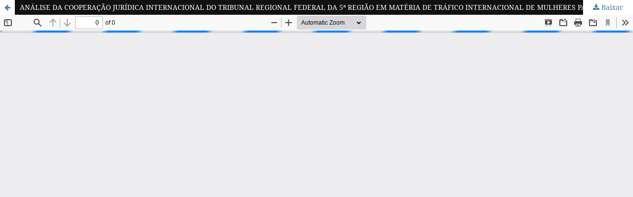

--- FILE ---
content_type: text/html; charset=utf-8
request_url: https://revistas.unipar.br/index.php/juridica/article/view/10323/4876
body_size: 3837
content:
<!DOCTYPE html>
<html lang="pt-BR" xml:lang="pt-BR">
<head>
	<meta http-equiv="Content-Type" content="text/html; charset=utf-8" />
	<meta name="viewport" content="width=device-width, initial-scale=1.0">
	<title>Vista do ANÁLISE DA COOPERAÇÃO JURÍDICA INTERNACIONAL DO TRIBUNAL REGIONAL FEDERAL DA 5ª REGIÃO EM MATÉRIA DE TRÁFICO INTERNACIONAL DE MULHERES PARA FINS DE EXPLORAÇÃO SEXUAL</title>

	
<meta name="generator" content="Open Journal Systems 3.3.0.16">
<link rel="alternate" type="application/atom+xml" href="https://revistas.unipar.br/index.php/juridica/gateway/plugin/AnnouncementFeedGatewayPlugin/atom">
<link rel="alternate" type="application/rdf+xml" href="https://revistas.unipar.br/index.php/juridica/gateway/plugin/AnnouncementFeedGatewayPlugin/rss">
<link rel="alternate" type="application/rss+xml" href="https://revistas.unipar.br/index.php/juridica/gateway/plugin/AnnouncementFeedGatewayPlugin/rss2">
	<link rel="stylesheet" href="https://revistas.unipar.br/index.php/juridica/$$$call$$$/page/page/css?name=stylesheet" type="text/css" /><link rel="stylesheet" href="https://revistas.unipar.br/lib/pkp/styles/fontawesome/fontawesome.css?v=3.3.0.16" type="text/css" /><link rel="stylesheet" href="https://revistas.unipar.br/plugins/generic/doiInSummary/styles/doi.css?v=3.3.0.16" type="text/css" />
	<script src="https://revistas.unipar.br/lib/pkp/lib/vendor/components/jquery/jquery.min.js?v=3.3.0.16" type="text/javascript"></script><script src="https://revistas.unipar.br/lib/pkp/lib/vendor/components/jqueryui/jquery-ui.min.js?v=3.3.0.16" type="text/javascript"></script><script src="https://revistas.unipar.br/plugins/themes/default/js/lib/popper/popper.js?v=3.3.0.16" type="text/javascript"></script><script src="https://revistas.unipar.br/plugins/themes/default/js/lib/bootstrap/util.js?v=3.3.0.16" type="text/javascript"></script><script src="https://revistas.unipar.br/plugins/themes/default/js/lib/bootstrap/dropdown.js?v=3.3.0.16" type="text/javascript"></script><script src="https://revistas.unipar.br/plugins/themes/default/js/main.js?v=3.3.0.16" type="text/javascript"></script>
</head>
<body class="pkp_page_article pkp_op_view">

		<header class="header_view">

		<a href="https://revistas.unipar.br/index.php/juridica/article/view/10323" class="return">
			<span class="pkp_screen_reader">
									Voltar aos Detalhes do Artigo
							</span>
		</a>

		<a href="https://revistas.unipar.br/index.php/juridica/article/view/10323" class="title">
			ANÁLISE DA COOPERAÇÃO JURÍDICA INTERNACIONAL DO TRIBUNAL REGIONAL FEDERAL DA 5ª REGIÃO EM MATÉRIA DE TRÁFICO INTERNACIONAL DE MULHERES PARA FINS DE EXPLORAÇÃO SEXUAL
		</a>

		<a href="https://revistas.unipar.br/index.php/juridica/article/download/10323/4876/33047" class="download" download>
			<span class="label">
				Baixar
			</span>
			<span class="pkp_screen_reader">
				Baixar PDF
			</span>
		</a>

	</header>

	<script type="text/javascript">
		// Creating iframe's src in JS instead of Smarty so that EZProxy-using sites can find our domain in $pdfUrl and do their rewrites on it.
		$(document).ready(function() {
			var urlBase = "https://revistas.unipar.br/plugins/generic/pdfJsViewer/pdf.js/web/viewer.html?file=";
			var pdfUrl = "https://revistas.unipar.br/index.php/juridica/article/download/10323/4876/33047";
			$("#pdfCanvasContainer > iframe").attr("src", urlBase + encodeURIComponent(pdfUrl));
		});
	</script>

	<div id="pdfCanvasContainer" class="galley_view">
				<iframe src="" width="100%" height="100%" style="min-height: 500px;" title="PDF de ANÁLISE DA COOPERAÇÃO JURÍDICA INTERNACIONAL DO TRIBUNAL REGIONAL FEDERAL DA 5ª REGIÃO EM MATÉRIA DE TRÁFICO INTERNACIONAL DE MULHERES PARA FINS DE EXPLORAÇÃO SEXUAL" allowfullscreen webkitallowfullscreen></iframe>
	</div>
	
</body>
</html>
